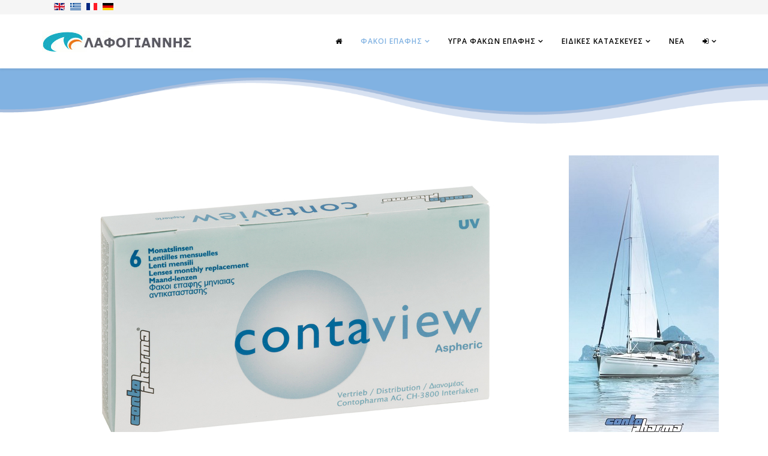

--- FILE ---
content_type: text/html; charset=utf-8
request_url: https://lafogiannis.gr/el/fakoi-epafis/miniaioi/aspheric
body_size: 10260
content:
<!DOCTYPE html>
<html xmlns="http://www.w3.org/1999/xhtml" xml:lang="el-gr" lang="el-gr" dir="ltr">
    <head>
        <meta http-equiv="X-UA-Compatible" content="IE=edge">
        <meta name="viewport" content="width=device-width, initial-scale=1">
                <!-- head -->
        <base href="https://lafogiannis.gr/el/fakoi-epafis/miniaioi/aspheric" />
	<meta http-equiv="content-type" content="text/html; charset=utf-8" />
	<meta name="keywords" content="Φακοί Επαφής, Υγρα για φακούς επαφής" />
	<meta name="author" content="Super User" />
	<meta name="description" content="Εταιρεία πώλησης για φακούς επαφής και υγρά για φακούς επαφής" />
	<meta name="generator" content="Joomla! - Open Source Content Management" />
	<title>Contaview Aspheric UV - lafogiannis.gr</title>
	<link href="https://lafogiannis.gr/en/contact-lenses/monthly/aspheric-eng" rel="alternate" hreflang="en-GB" />
	<link href="https://lafogiannis.gr/el/fakoi-epafis/miniaioi/aspheric" rel="alternate" hreflang="el-GR" />
	<link href="https://lafogiannis.gr/fr/lentilles-de-contact/mensuel/aspheric-fr" rel="alternate" hreflang="fr-FR" />
	<link href="https://lafogiannis.gr/de/contactlinsen/monatlich/contaview-aspheric-uv" rel="alternate" hreflang="de-DE" />
	<link href="/templates/shaper_helix3/images/favicon.ico" rel="shortcut icon" type="image/vnd.microsoft.icon" />
	<link href="/favicon.ico" rel="shortcut icon" type="image/vnd.microsoft.icon" />
	<link href="//fonts.googleapis.com/css?family=Open+Sans:300,300italic,regular,italic,600,600italic,700,700italic,800,800italic&amp;subset=greek-ext" rel="stylesheet" type="text/css" />
	<link href="/templates/shaper_helix3/css/bootstrap.min.css" rel="stylesheet" type="text/css" />
	<link href="/templates/shaper_helix3/css/font-awesome.min.css" rel="stylesheet" type="text/css" />
	<link href="/templates/shaper_helix3/css/legacy.css" rel="stylesheet" type="text/css" />
	<link href="/templates/shaper_helix3/css/template.css" rel="stylesheet" type="text/css" />
	<link href="/templates/shaper_helix3/css/presets/preset1.css" rel="stylesheet" type="text/css" class="preset" />
	<link href="/templates/shaper_helix3/css/custom.css" rel="stylesheet" type="text/css" />
	<link href="/templates/shaper_helix3/css/frontend-edit.css" rel="stylesheet" type="text/css" />
	<link href="/media/mod_languages/css/template.css?98a766d1ce3eb161c4d0e30eea0f0c19" rel="stylesheet" type="text/css" />
	<style type="text/css">
body{font-family:Open Sans, sans-serif; font-weight:300; }h1{font-family:Open Sans, sans-serif; font-weight:800; }h2{font-family:Open Sans, sans-serif; font-weight:600; }h3{font-family:Open Sans, sans-serif; font-weight:normal; }h4{font-family:Open Sans, sans-serif; font-weight:normal; }h5{font-family:Open Sans, sans-serif; font-weight:600; }h6{font-family:Open Sans, sans-serif; font-weight:600; }.sp-megamenu-parent{font-family:Open Sans, sans-serif; font-size:14px; font-weight:600; }#sp-top-bar{ background-color:#f5f5f5;color:#999999; }
	</style>
	<script type="application/json" class="joomla-script-options new">{"csrf.token":"42eaeb5f44b39880bec3c0595bfa9909","system.paths":{"root":"","base":""},"system.keepalive":{"interval":840000,"uri":"\/el\/component\/ajax\/?format=json"}}</script>
	<script src="/media/jui/js/jquery.min.js?98a766d1ce3eb161c4d0e30eea0f0c19" type="text/javascript"></script>
	<script src="/media/jui/js/jquery-noconflict.js?98a766d1ce3eb161c4d0e30eea0f0c19" type="text/javascript"></script>
	<script src="/media/jui/js/jquery-migrate.min.js?98a766d1ce3eb161c4d0e30eea0f0c19" type="text/javascript"></script>
	<script src="/media/system/js/caption.js?98a766d1ce3eb161c4d0e30eea0f0c19" type="text/javascript"></script>
	<script src="/templates/shaper_helix3/js/bootstrap.min.js" type="text/javascript"></script>
	<script src="/templates/shaper_helix3/js/jquery.sticky.js" type="text/javascript"></script>
	<script src="/templates/shaper_helix3/js/main.js" type="text/javascript"></script>
	<script src="/media/system/js/core.js?98a766d1ce3eb161c4d0e30eea0f0c19" type="text/javascript"></script>
	<!--[if lt IE 9]><script src="/media/system/js/polyfill.event.js?98a766d1ce3eb161c4d0e30eea0f0c19" type="text/javascript"></script><![endif]-->
	<script src="/media/system/js/keepalive.js?98a766d1ce3eb161c4d0e30eea0f0c19" type="text/javascript"></script>
	<script src="/templates/shaper_helix3/js/frontend-edit.js" type="text/javascript"></script>
	<script type="text/javascript">
jQuery(window).on('load',  function() {
				new JCaption('img.caption');
			});
var sp_preloader = '0';

var sp_gotop = '0';

var sp_offanimation = 'default';
jQuery(function($){ initTooltips(); $("body").on("subform-row-add", initTooltips); function initTooltips (event, container) { container = container || document;$(container).find(".hasTooltip").tooltip({"html": true,"container": "body"});} });
	</script>
	<meta property="og:url" content="https://lafogiannis.gr/el/fakoi-epafis/miniaioi/aspheric" />
	<meta property="og:type" content="article" />
	<meta property="og:title" content="CONTAVIEW ASPHERIC UV" />
	<meta property="og:description" content="Ένας φακός επαφής μηνιαίας αντικατάστασης με 55% περιεκτικότητα νερού, ασφαιρική πρόσθια επιφάνεια και ενσωματωμένη UV προστασία." />
	<meta property="og:image" content="https://lafogiannis.gr/images/articles/aberration-control-uv-month/thumbnails/Contaview-aspheric-UV.jpg" />
	<meta property="og:image:width" content="600" />
	<meta property="og:image:height" content="315" />
	<link href="https://lafogiannis.gr/el/fakoi-epafis/miniaioi/aspheric" rel="alternate" hreflang="x-default" />

        <link rel="stylesheet" type="text/css" href="/templates/shaper_helix3/css/custom.css">
    </head>

    <body class="site com-content view-article no-layout no-task itemid-122 el-gr ltr  sticky-header layout-fluid off-canvas-menu-init">

        <div class="body-wrapper">
            <div class="body-innerwrapper">
                <section id="sp-top-bar"><div class="container"><div class="row"><div id="sp-top1" class="col-sm-12 col-md-12"><div class="sp-column "><div class="sp-module "><div class="sp-module-content"><div class="mod-languages">

	<ul class="lang-inline" dir="ltr">
						<li>
			<a href="/en/contact-lenses/monthly/aspheric-eng">
												<img src="/media/mod_languages/images/en_gb.gif" alt="English (United Kingdom)" title="English (United Kingdom)" />										</a>
			</li>
											<li class="lang-active">
			<a href="https://lafogiannis.gr/el/fakoi-epafis/miniaioi/aspheric">
												<img src="/media/mod_languages/images/el_gr.gif" alt="Greek" title="Greek" />										</a>
			</li>
								<li>
			<a href="/fr/lentilles-de-contact/mensuel/aspheric-fr">
												<img src="/media/mod_languages/images/fr_fr.gif" alt="Français (France)" title="Français (France)" />										</a>
			</li>
								<li>
			<a href="/de/contactlinsen/monatlich/contaview-aspheric-uv">
												<img src="/media/mod_languages/images/de_de.gif" alt="Deutsch (Deutschland)" title="Deutsch (Deutschland)" />										</a>
			</li>
				</ul>

</div>
</div></div></div></div></div></div></section><header id="sp-header"><div class="container"><div class="row"><div id="sp-logo" class="col-xs-8 col-sm-8 col-md-3"><div class="sp-column "><div class="logo"><a href="/"><img class="sp-default-logo" src="/images/articles/logo-lafo-GR.jpg" alt="lafogiannis.gr"></a></div></div></div><div id="sp-menu" class="col-xs-4 col-sm-4 col-md-9"><div class="sp-column ">			<div class='sp-megamenu-wrapper'>
				<a id="offcanvas-toggler" class="visible-sm visible-xs" aria-label="Menu" href="#"><i class="fa fa-bars" aria-hidden="true" title="Menu"></i></a>
				<ul class="sp-megamenu-parent menu-rotate hidden-sm hidden-xs"><li class="sp-menu-item"><a  href="/el/"  ><i class="fa fa-home"></i></a></li><li class="sp-menu-item sp-has-child active"><a  href="/el/fakoi-epafis"  >ΦΑΚΟΙ ΕΠΑΦΗΣ</a><div class="sp-dropdown sp-dropdown-main sp-menu-left" style="width: 300px;"><div class="sp-dropdown-inner"><ul class="sp-dropdown-items"><li class="sp-menu-item sp-has-child"><a  href="/el/fakoi-epafis/imerisioi"  >ΗΜΕΡΗΣΙΟΙ</a><div class="sp-dropdown sp-dropdown-sub sp-menu-right" style="width: 300px;"><div class="sp-dropdown-inner"><ul class="sp-dropdown-items"><li class="sp-menu-item sp-has-child"><a  href="/el/fakoi-epafis/imerisioi/sfairikoi"  >ΣΦΑΙΡΙΚΟΙ</a><div class="sp-dropdown sp-dropdown-sub sp-menu-right" style="width: 300px;"><div class="sp-dropdown-inner"><ul class="sp-dropdown-items"><li class="sp-menu-item"><a  href="/el/fakoi-epafis/imerisioi/sfairikoi/1-day"  >Contaview Αspheric  1 - day</a></li></ul></div></div></li></ul></div></div></li><li class="sp-menu-item sp-has-child active"><a  href="/el/fakoi-epafis/miniaioi"  >ΜΗΝΙΑΙΟΙ</a><div class="sp-dropdown sp-dropdown-sub sp-menu-right" style="width: 300px;"><div class="sp-dropdown-inner"><ul class="sp-dropdown-items"><li class="sp-menu-item"><a  href="/el/fakoi-epafis/miniaioi/contaview-premium-uv"  >Contaview Premium UV</a></li><li class="sp-menu-item current-item active"><a  href="/el/fakoi-epafis/miniaioi/aspheric"  >Contaview Aspheric UV</a></li><li class="sp-menu-item"><a  href="/el/fakoi-epafis/miniaioi/lafvision"  >Lafvision</a></li><li class="sp-menu-item"><a  href="/el/fakoi-epafis/miniaioi/lafvision-2"  >Simply Supra UV Lens 55</a></li><li class="sp-menu-item"><a  href="/el/fakoi-epafis/miniaioi/lens-55-hd"  >Simply High Definition Lens 55</a></li><li class="sp-menu-item"><a  href="/el/fakoi-epafis/miniaioi/lens-55-silicone"  >Simply Silicone Lens 55</a></li><li class="sp-menu-item sp-has-child"><a  href="/el/fakoi-epafis/miniaioi/miniaioi-toric"  >TORIC</a><div class="sp-dropdown sp-dropdown-sub sp-menu-right" style="width: 300px;"><div class="sp-dropdown-inner"><ul class="sp-dropdown-items"><li class="sp-menu-item"><a  href="/el/fakoi-epafis/miniaioi/miniaioi-toric/contaview-premium-toric-uv"  >Contaview Premium Toric UV</a></li></ul></div></div></li></ul></div></div></li><li class="sp-menu-item sp-has-child"><a  href="/el/fakoi-epafis/egxromoi"  >ΕΓΧΡΩΜΟΙ</a><div class="sp-dropdown sp-dropdown-sub sp-menu-right" style="width: 300px;"><div class="sp-dropdown-inner"><ul class="sp-dropdown-items"><li class="sp-menu-item"><a  href="/el/fakoi-epafis/egxromoi/lens-color-55"  >Lens  Colors 55</a></li></ul></div></div></li><li class="sp-menu-item sp-has-child"><a  href="/el/fakoi-epafis/symvatikoi"  >ΣΥΜΒΑΤΙΚΟΙ YEAR</a><div class="sp-dropdown sp-dropdown-sub sp-menu-right" style="width: 300px;"><div class="sp-dropdown-inner"><ul class="sp-dropdown-items"><li class="sp-menu-item sp-has-child"><a  href="/el/fakoi-epafis/symvatikoi/anazitisi-stin-katigoria-eidikes-kataskeves"  >ΑΝΑΖΗΤΗΣΗ ΣΤΗΝ ΚΑΤΗΓΟΡΙΑ ΕΙΔΙΚΕΣ ΚΑΤΑΣΚΕΥΕΣ  </a><div class="sp-dropdown sp-dropdown-sub sp-menu-right" style="width: 300px;"><div class="sp-dropdown-inner"><ul class="sp-dropdown-items"><li class="sp-menu-item"><a  href="/el/fakoi-epafis/symvatikoi/anazitisi-stin-katigoria-eidikes-kataskeves/k-38-rx-prosthetics-10y"  >Κ-38 RX PROSTHETICS (10Y)</a></li></ul></div></div></li></ul></div></div></li><li class="sp-menu-item sp-has-child"><a  href="/el/fakoi-epafis/imiskliroi"  >ΗΜΙΣΚΛΗΡΟΙ</a><div class="sp-dropdown sp-dropdown-sub sp-menu-right" style="width: 300px;"><div class="sp-dropdown-inner"><ul class="sp-dropdown-items"><li class="sp-menu-item"><a  href="/el/fakoi-epafis/imiskliroi/anazitisi-stin-katigoria-eidikes-kataskeves"  >ΑΝΑΖΗΤΗΣΗ ΣΤΗΝ ΚΑΤΗΓΟΡΙΑ ΕΙΔΙΚΕΣ ΚΑΤΑΣΚΕΥΕΣ </a></li></ul></div></div></li></ul></div></div></li><li class="sp-menu-item sp-has-child"><a  href="/el/ygra-fakon-epafis"  >ΥΓΡΑ ΦΑΚΩΝ ΕΠΑΦΗΣ</a><div class="sp-dropdown sp-dropdown-main sp-menu-right" style="width: 300px;"><div class="sp-dropdown-inner"><ul class="sp-dropdown-items"><li class="sp-menu-item"><a  href="/el/ygra-fakon-epafis/simply-one"  >Simply One</a></li><li class="sp-menu-item"><a  href="/el/ygra-fakon-epafis/gphcl-system-rinsing-r-cleaning-c"  >GPHCL System Rinsing R-Cleaning C</a></li><li class="sp-menu-item"><a  href="/el/ygra-fakon-epafis/iclean"  >I-Clean</a></li><li class="sp-menu-item"><a  href="/el/ygra-fakon-epafis/tab-in-one"  >Tab in One</a></li><li class="sp-menu-item"><a  href="/el/ygra-fakon-epafis/lens-lid"  >Lens &amp; Lid</a></li><li class="sp-menu-item"><a  href="/el/ygra-fakon-epafis/drop-see"  >Drop &amp; See</a></li><li class="sp-menu-item"><a  href="/el/ygra-fakon-epafis/drop-see-2"  >Drop &amp; See MD</a></li><li class="sp-menu-item"><a  href="/el/ygra-fakon-epafis/sodyal"  >Sodyal BioHYDRATION All in One</a></li><li class="sp-menu-item"><a  href="/el/ygra-fakon-epafis/sodyal-protect"  >Sodyal Protect</a></li><li class="sp-menu-item"><a  href="/el/ygra-fakon-epafis/sodyal-plus"  >Sodyal Plus</a></li><li class="sp-menu-item"><a  href="/el/ygra-fakon-epafis/sodyal-24h"  >SODYAL 24H</a></li></ul></div></div></li><li class="sp-menu-item sp-has-child"><a  href="/el/eidikes"  >ΕΙΔΙΚΕΣ ΚΑΤΑΣΚΕΥΕΣ</a><div class="sp-dropdown sp-dropdown-main sp-menu-left" style="width: 300px;"><div class="sp-dropdown-inner"><ul class="sp-dropdown-items"><li class="sp-menu-item sp-has-child"><a  href="/el/eidikes/miniaioi-sfairikoi"  >ΜΗΝΙΑΙΟΙ ΣΦΑΙΡΙΚΟΙ </a><div class="sp-dropdown sp-dropdown-sub sp-menu-right" style="width: 300px;"><div class="sp-dropdown-inner"><ul class="sp-dropdown-items"><li class="sp-menu-item"><a  href="/el/eidikes/miniaioi-sfairikoi/lens-55-rx-4m"  >Simply RX Lens 55</a></li><li class="sp-menu-item"><a  href="/el/eidikes/miniaioi-sfairikoi/lens-55-silicone-rx-6m"  >Simply Silicone RX Lens 55</a></li><li class="sp-menu-item"><a  href="/el/eidikes/miniaioi-sfairikoi/lens-55-multifocal-rx-9m"  >Simply Bi Multifocal Lens 55</a></li><li class="sp-menu-item"><a  href="/el/eidikes/miniaioi-sfairikoi/lens-55-multifocal-silicone-rx-10m"  >Simply Multifocal Silicone Lens 55</a></li></ul></div></div></li><li class="sp-menu-item sp-has-child"><a  href="/el/eidikes/miniaioi-sfairikoi-toric"  >ΜΗΝΙΑΙΟΙ ΣΦΑΙΡΙΚΟΙ TORIC</a><div class="sp-dropdown sp-dropdown-sub sp-menu-right" style="width: 300px;"><div class="sp-dropdown-inner"><ul class="sp-dropdown-items"><li class="sp-menu-item"><a  href="/el/eidikes/miniaioi-sfairikoi-toric/lens-55-toric-rx-2t"  >Simply Toric RX Lens 55</a></li><li class="sp-menu-item"><a  href="/el/eidikes/miniaioi-sfairikoi-toric/lens-55-toric-rx-2t-2"  >Simply Toric Lens 55</a></li><li class="sp-menu-item"><a  href="/el/eidikes/miniaioi-sfairikoi-toric/lens-55-toric-silicone-5t"  >Simply Silicone Toric Lens 55</a></li><li class="sp-menu-item"><a  href="/el/eidikes/miniaioi-sfairikoi-toric/lens-55-toric-silicone-5t-2"  >Simply Silicone Toric RX Lens 55</a></li><li class="sp-menu-item"><a  href="/el/eidikes/miniaioi-sfairikoi-toric/lens-55-multifoacl-toric-rx-7t"  >Simply Multifocal Toric RX Lens 55</a></li><li class="sp-menu-item"><a  href="/el/eidikes/miniaioi-sfairikoi-toric/lens-55-multifoacl-toric-silicone-rx-8t"  >Simply Multifocal Silicone Toric Lens 55</a></li></ul></div></div></li><li class="sp-menu-item sp-has-child"><a  href="/el/eidikes/3miniaoi"  >3ΜΗΝΙΑΟΙ</a><div class="sp-dropdown sp-dropdown-sub sp-menu-right" style="width: 300px;"><div class="sp-dropdown-inner"><ul class="sp-dropdown-items"><li class="sp-menu-item"><a  href="/el/eidikes/3miniaoi/lens-90-1-3m"  >LENS 90 (1/3M)</a></li><li class="sp-menu-item"><a  href="/el/eidikes/3miniaoi/lens-90-multifocal-3-3m-2"  >LENS 90 Toric  (4/3M)  </a></li><li class="sp-menu-item"><a  href="/el/eidikes/3miniaoi/lens-90-silicone-5-3m"  >LENS 90 Silicone  (5/3M)  </a></li><li class="sp-menu-item"><a  href="/el/eidikes/3miniaoi/lens-90-silicone-5-3m-2"  >LENS 90 Silicone Toric  (6/3M)  </a></li></ul></div></div></li><li class="sp-menu-item sp-has-child"><a  href="/el/eidikes/etisioi-malakoi"  >ΕΤΗΣΙΟΙ ΜΑΛΑΚΟΙ</a><div class="sp-dropdown sp-dropdown-sub sp-menu-right" style="width: 300px;"><div class="sp-dropdown-inner"><ul class="sp-dropdown-items"><li class="sp-menu-item"><a  href="/el/eidikes/etisioi-malakoi/k-38-7y"  >Κ-38 TORIC RX (7Υ)</a></li><li class="sp-menu-item"><a  href="/el/eidikes/etisioi-malakoi/k-38-3y"  >Κ-38 (3Υ)</a></li><li class="sp-menu-item"><a  href="/el/eidikes/etisioi-malakoi/multifoacl-38-1y"  >Multifocal 38 (1Υ) </a></li><li class="sp-menu-item"><a  href="/el/eidikes/etisioi-malakoi/multifocal-38-toric-2y"  >Multifocal 38 Toric (2Υ)  </a></li><li class="sp-menu-item"><a  href="/el/eidikes/etisioi-malakoi/k-38-rx-4y"  >Κ-38 RX (4Υ) </a></li><li class="sp-menu-item"><a  href="/el/eidikes/etisioi-malakoi/g-humed-45-8y"  >G-HUMED 45 (8Υ)   </a></li><li class="sp-menu-item"><a  href="/el/eidikes/etisioi-malakoi/g-humed-toric-45-9y"  >G-HUMED Toric 45 (9Υ)    </a></li></ul></div></div></li><li class="sp-menu-item sp-has-child"><a  href="/el/eidikes/etisioi-prosthetikoi-fakoi"  >ΠΡΟΣΘΕΤΙΚΟΙ ΦΑΚΟΙ </a><div class="sp-dropdown sp-dropdown-sub sp-menu-right" style="width: 300px;"><div class="sp-dropdown-inner"><ul class="sp-dropdown-items"><li class="sp-menu-item"><a  href="/el/eidikes/etisioi-prosthetikoi-fakoi/lens-55-monthly-prosthetics-12m"  >LENS 55 MONTHLY PROSTHETICS (12M)  </a></li><li class="sp-menu-item"><a  href="/el/eidikes/etisioi-prosthetikoi-fakoi/k-38-prosthetics-10y"  >K-38 PROSTHETICS (10Y)</a></li></ul></div></div></li><li class="sp-menu-item sp-has-child"><a  href="/el/eidikes/etisioi-imiskliroi"  >ΗΜΙΣΚΛΗΡΟΙ</a><div class="sp-dropdown sp-dropdown-sub sp-menu-right" style="width: 300px;"><div class="sp-dropdown-inner"><ul class="sp-dropdown-items"><li class="sp-menu-item"><a  href="/el/eidikes/etisioi-imiskliroi/st-k-70-multifocal-permeable-1h"  >ST K-70 Multifocal (permeable) (1H)    </a></li><li class="sp-menu-item"><a  href="/el/eidikes/etisioi-imiskliroi/st-k-70-permeable-2h"  >ST K-70 (permeable) (2H)     </a></li><li class="sp-menu-item"><a  href="/el/eidikes/etisioi-imiskliroi/st-k-100-multifocal-permeable-3h"  >ST K-100 Multifocal (permeable) (3H)      </a></li><li class="sp-menu-item"><a  href="/el/eidikes/etisioi-imiskliroi/st-k-70-toric-permeable-4h"  >ST K-70 Toric (permeable) (4H)       </a></li><li class="sp-menu-item"><a  href="/el/eidikes/etisioi-imiskliroi/st-k-100-permeable-5h"  >ST K-100  (permeable) (5H)        </a></li><li class="sp-menu-item"><a  href="/el/eidikes/etisioi-imiskliroi/st-k-aspheric-permeable-6h"  >ST K-Aspheric  (permeable) (6H)        </a></li><li class="sp-menu-item"><a  href="/el/eidikes/etisioi-imiskliroi/st-k-40-queratoconus-permeable-7h"  >ST K-40 Queratoconus  (permeable) (7H)         </a></li></ul></div></div></li><li class="sp-menu-item sp-has-child"><a  href="/el/eidikes/egxromoi"  >ΕΓΧΡΩΜΟΙ</a><div class="sp-dropdown sp-dropdown-sub sp-menu-right" style="width: 300px;"><div class="sp-dropdown-inner"><ul class="sp-dropdown-items"><li class="sp-menu-item"><a  href="/el/eidikes/egxromoi/lens-55-color-rx"  >LENS 55 Color RX</a></li><li class="sp-menu-item"><a  href="/el/eidikes/egxromoi/lens-55-toric-color"  >LENS 55 Toric Color</a></li></ul></div></div></li></ul></div></div></li><li class="sp-menu-item"><a  href="/el/news"  >ΝΕΑ</a></li><li class="sp-menu-item sp-has-child"><a  href="javascript:void(0);"  ><i class="fa fa-sign-in"></i></a><div class="sp-dropdown sp-dropdown-main sp-dropdown-mega sp-menu-right" style="width: 400px;"><div class="sp-dropdown-inner"><div class="row"><div class="col-sm-12"><div class="sp-module "><div class="sp-module-content"><form action="https://lafogiannis.gr/el/fakoi-epafis/miniaioi/aspheric" method="post" id="login-form">
		
	<div id="form-login-username" class="form-group">
					<div class="input-group">
				<span class="input-group-addon">
					<i class="icon-user hasTooltip" title="Όνομα Χρήστη"></i>
				</span>
				<input id="modlgn-username" type="text" name="username" class="form-control" tabindex="0" size="18" placeholder="Όνομα Χρήστη" />
			</div>
			</div>
	<div id="form-login-password" class="form-group">
		<div class="controls">
							<div class="input-group">
					<span class="input-group-addon">
						<i class="icon-lock hasTooltip" title="Κωδικός"></i>
					</span>
					<input id="modlgn-passwd" type="password" name="password" class="form-control" tabindex="0" size="18" placeholder="Κωδικός" />
				</div>
					</div>
	</div>
	
		<div id="form-login-remember" class="form-group">
		<div class="checkbox">
			<label for="modlgn-remember"><input id="modlgn-remember" type="checkbox" name="remember" class="inputbox" value="yes">Να με θυμάσαι</label>
		</div>
	</div>
	
	<div id="form-login-submit" class="form-group">
		<button type="submit" tabindex="0" name="Submit" class="btn btn-primary">Σύνδεση</button>
			</div>

	<ul class="form-links">
		<li>
			<a href="/el/component/users/?view=remind">
			Ξεχάσατε το όνομα χρήστη;</a>
		</li>
		<li>
			<a href="/el/component/users/?view=reset">
			Ξεχάσατε τον κωδικό σας;</a>
		</li>
	</ul>
	
	<input type="hidden" name="option" value="com_users" />
	<input type="hidden" name="task" value="user.login" />
	<input type="hidden" name="return" value="aHR0cHM6Ly9sYWZvZ2lhbm5pcy5nci9lbC9mYWtvaS1lcGFmaXMvbWluaWFpb2kvYXNwaGVyaWM=" />
	<input type="hidden" name="42eaeb5f44b39880bec3c0595bfa9909" value="1" />
	</form>
</div></div></div></div></div></div></li></ul>			</div>
		</div></div></div></div></header><section id="sp-page-title"><div class="row"><div id="sp-title" class="col-sm-12 col-md-12"><div class="sp-column "><div class="sp-module "><div class="sp-module-content">

<div class="custom"  >
	<p><img src="/images/articles/banners/wave-top.png" alt="wave top" /></p></div>
</div></div></div></div></div></section><section id="sp-main-body"><div class="container"><div class="row"><div id="sp-component" class="col-sm-9 col-md-9"><div class="sp-column "><div id="system-message-container">
	</div>
<article class="item item-page item-featured" itemscope itemtype="http://schema.org/Article">
	<meta itemprop="inLanguage" content="el-GR" />
	
	
			<div class="pull-none entry-image full-image">
		<img
			 src="/images/articles/aberration-control-uv-month/thumbnails/Contaview-aspheric-UV.jpg" alt="" itemprop="image"/>
	</div>

	<div class="entry-header has-post-format">
		<span class="post-format"><i class="fa fa-eye"></i></span>
						<dl class="article-info">

		
			<dt class="article-info-term"></dt>	
				
			
			
							<dd class="category-name">
	<i class="fa fa-folder-open-o"></i>
				<a href="/el/fakoi-epafis/miniaioi" itemprop="genre" data-toggle="tooltip" title="Κατηγορία Άρθρου">ΜΗΝΙΑΙΟΙ-ΣΥΧΝΗΣ ΑΝΤΙΚΑΤΑΣΤΑΣΗΣ</a>	</dd>			
			
			
		
		
		

	</dl>
		
					<h2 itemprop="name">
									CONTAVIEW ASPHERIC UV							</h2>
												</div>

				
		
				
	
			<div itemprop="articleBody">
		<p><strong>Ένας φακός επαφής μηνιαίας αντικατάστασης με 55% περιεκτικότητα νερού, ασφαιρική πρόσθια επιφάνεια και ενσωματωμένη UV προστασία.</strong></p>
 
<p>&nbsp;</p>
<p><a href="/images/articles/aberration-control-uv-month/pdf/Contaview-aspheric-UV-gr.pdf" class="wf_file"><img src="/media/jce/icons/pdf.png" alt="pdf" class="wf_file_icon" style="border: 0px; vertical-align: middle; max-width: inherit;" /><span class="wf_file_text"><br /></span></a></p>
<p>Με το νέο “<strong>σύστημα ελέγχου εκτροπής</strong>” επιτυγχάνεται η βελτίωση της ποιότητας όρασης συγκρινόμενη με συμβατικούς φακούς επαφής. Η διαφορά βρίσκεται στο σχεδιασμό της πρόσθιας επιφάνειας. Λόγω της ασφαιρικής πρόσθιας επιφάνειας, ο φακός χαρακτηρίζεται από την αντοχή και τη δυνατότητα μεταβολής του πάχους στις ανάλογες διορθώσεις.</p>
<p>Σκοπός δεν είναι μόνο να διορθωθούν χαμηλά ποσοστά εκτροπών π.χ. σφαιρικών διαθλαστικών ανωμαλιών, καθώς και αστιγματισμός, αλλά επίσης να γίνει ένα ακόμα βήμα ,η μείωση της “σφαιρικής εκτροπής”.</p>
<h2>ΤΕΧΝΙΚΑ ΧΑΡΑΚΤΗΡΙΣΤΙΚΑ</h2>
<table class="table table-bordered table-striped table-hover table-responsive ">
<thead class="thead-dark">
<tr><th>Περιγραφή</th><th>Τιμές</th></tr>
</thead>
<tbody>
<tr>
<td>Διάμετρος (mm):</td>
<td>14,20mm</td>
</tr>
<tr class="table-info">
<td>Ακτ. Καμπυλότητας (mm):</td>
<td>(-)8,70mm &amp; (+)8,80mm</td>
</tr>
<tr>
<td>Πάχος κέντρου (mm):</td>
<td>0.08-1.00</td>
</tr>
<tr>
<td>Οπτική ζώνη (mm):</td>
<td>10.00-8.00</td>
</tr>
<tr>
<td>Περιεκτικότητα σε νερό:</td>
<td>55%</td>
</tr>
<tr>
<td>Διαπερατότητα Οξυγόνου DK/t:</td>
<td>19.5</td>
</tr>
<tr>
<td>Υλικό FDA, ομάδα IV (φίλτρο UV,μη ιονικό):</td>
<td>Methafilcon A (45%)</td>
</tr>
<tr>
<td>Απόχρωση:</td>
<td>Γαλάζιο</td>
</tr>
<tr>
<td>Πρόσθια επιφάνεια:</td>
<td>Ασφαιρική</td>
</tr>
<tr>
<td>Οπίσθια επιφάνεια:</td>
<td>Σφαιρική</td>
</tr>
<tr>
<td>Διαθλαστική δύναμη σε παρακαταθήκη:</td>
<td>-0,50 έως -6,00 ( ανα 0,25) &amp; -6,50 έως-12,00 ( ανα 0,50)</td>
</tr>
<tr>
<td>Διαθλαστική δύναμη υπερμετρωπικών:</td>
<td>+0,50 έως +4,00 ( ανα 0,25) &amp; +4,50 έως+8,00 ( ανα 0,50)</td>
</tr>
<tr>
<td>Χρήση:</td>
<td>καθημερινή</td>
</tr>
<tr>
<td>Αντικατάσταση:</td>
<td>μηνιαία</td>
</tr>
<tr>
<td>Συσκευασία:</td>
<td>6 φακών σε πλίστερς</td>
</tr>
<tr>
<td><strong>ΠΡΟΤΕΙΝΟΜΕΝΟ ΣΥΣΤΗΜΑ ΚΑΘΑΡΙΣΜΟΥ</strong></td>
<td>&nbsp;Το Simply One της Contopharma.</td>
</tr>
</tbody>
</table>
<div>&nbsp;</div>
<div>
<h2>ΕΦΑΡΜΟΓΗ</h2>
<p>Ο φακός επαφής θα πρέπει να εφαρμόζεται κεντρικά στον οφθαλμό, να κινείται και να ‘γλιστρά’ ελαφρά κατά τον βλεφαρισμό καθώς και τις αντανακλαστικές κινήσεις των ματιών, ακόμα και ύστερα από τέσσερις ώρες χρήσης.</p>
<p>Επιπρόσθετα κριτήρια ακολουθούν׃</p>
<ul>
<li>Οποιαδήποτε πιθανή πίεση των άκρων του φακού στον ιστό του επιπεφυκότα θα πρέπει να αποφεύγεται.</li>
<li>Σταθερή Οπτική Οξύτητα.</li>
<li>Καμιά φυσαλίδα αέρος δεν πρέπει να εμφανίζεται κάτω από το φακό κατά την εφαρμογή στον οφθαλμό.</li>
<li>Τα άκρα των φακών δε θα πρέπει να ανασηκώνονται από την επιφάνεια του ματιού σε καμία κατεύθυνση του βλέμματος.</li>
</ul>
<h2>ΦΡΟΝΤΙΔΑ ΤΩΝ ΦΑΚΩΝ</h2>
<p>Για τη φροντίδα των φακών “CONTAVIEW aspheric UV” τα υγρά της CONTOPHARMA “simply-one” ως λύση άνεσης&nbsp; ή το σύστημα υπεροξειδίου με το διάλυμα και τις αντίστοιχες ταμπλέτες “tab in one”μπορούν να χρησιμοποιηθούν.</p>
<p>Τα διαλύματα της CONTOPHARMA είναι εξαιρετικά κατάλληλα για εφύγρανση των φακών επαφής. Το διάλυμα “drop &amp; see” κατάλληλο για περιπτώσεις μειωμένης παραγωγής δακρύων, υποστηρίζει τις κυτταρικές λειτουργίες του κερατοειδή χιτώνα, ισορροπώντας τα ενεργά συστατικά του. Με το διάλυμα “Lens &amp; Lid” η επιφάνεια των φακών επαφής προστατεύεται από εξωγενείς παράγοντες μόλυνσης κατά τη διάρκεια χρήσης.</p>
<h2>ΠΡΟΔΙΑΓΡΑΦΕΣ ΧΡΗΣΕΙΣ</h2>
<p>Μηνιαία αντικατάσταση συνιστάται για τους “Contaview aspheric UV” φακούς επαφής της CONTOPHARMA.</p>
<h2>ΣΗΜΕΙΩΣΗ ΕΦΑΡΜΟΓΗΣ</h2>
<p>Οι φακοί επαφής που απορροφούν ακτινοβολία UV δεν αποτελούν αντικατάσταση των φακών που προορίζονται για άλλες οπτικές ανάγκες, όπως οι διορθωτικοί φακοί ή τα γυαλιά ηλίου, τα οποία παρέχουν επίσης UV προστασία. Ο χρήστης θα πρέπει να προστατεύεται περαιτέρω από την ακτινοβολία χρησιμοποιώντας τα κατάλληλα μέσα.</p>
<p>Μέχρι σήμερα δεν έχει διαπιστωθεί μέχρι ποιο σημείο οι φακοί επαφής που απορροφούν UV ακτινοβολία μπορούν να επηρεάσουν τη συχνότητα οφθαλμικών αλλαγών που προκαλούνται από τη UV ακτινοβολία<strong>.</strong></p>
<p><strong>&nbsp;</strong></p>
</div>
<div class="table-responsive">&nbsp;</div>	</div>

				<dl class="article-info">

		
					
			
					
		

	</dl>
	
	
	
<ul class="pager pagenav">
	<li class="previous">
		<a class="hasTooltip" title="CONTAVIEW PREMIUM UV" aria-label="Προηγούμενο άρθρο: CONTAVIEW PREMIUM UV" href="/el/fakoi-epafis/miniaioi/contaview-premium-uv" rel="prev">
			<span class="icon-chevron-left" aria-hidden="true"></span> <span aria-hidden="true">Προηγούμενο</span>		</a>
	</li>
	<li class="next">
		<a class="hasTooltip" title="LAFVISION" aria-label="Επόμενο άρθρο: LAFVISION" href="/el/fakoi-epafis/miniaioi/lafvision" rel="next">
			<span aria-hidden="true">Επόμενο</span> <span class="icon-chevron-right" aria-hidden="true"></span>		</a>
	</li>
</ul>
				
	
	
			<div class="article-footer-wrap">
			<div class="article-footer-top">
									<div class="helix-social-share">
		<div class="helix-social-share-icon">
			<ul>
				
				<li>
					<div class="facebook" data-toggle="tooltip" data-placement="top" title="Share On Facebook">

						<a class="facebook" onClick="window.open('http://www.facebook.com/sharer.php?u=https://lafogiannis.gr/el/fakoi-epafis/miniaioi/aspheric','Facebook','width=600,height=300,left='+(screen.availWidth/2-300)+',top='+(screen.availHeight/2-150)+''); return false;" href="http://www.facebook.com/sharer.php?u=https://lafogiannis.gr/el/fakoi-epafis/miniaioi/aspheric">

							<i class="fa fa-facebook"></i>
						</a>

					</div>
				</li>
				<li>
					<div class="twitter"  data-toggle="tooltip" data-placement="top" title="Share On Twitter">
						
						<a class="twitter" onClick="window.open('http://twitter.com/share?url=https://lafogiannis.gr/el/fakoi-epafis/miniaioi/aspheric&amp;text=CONTAVIEW%20ASPHERIC%20UV','Twitter share','width=600,height=300,left='+(screen.availWidth/2-300)+',top='+(screen.availHeight/2-150)+''); return false;" href="http://twitter.com/share?url=https://lafogiannis.gr/el/fakoi-epafis/miniaioi/aspheric&amp;text=CONTAVIEW%20ASPHERIC%20UV">
							<i class="fa fa-twitter"></i>
						</a>

					</div>
				</li>
				<li>
					<div class="google-plus">
						<a class="gplus" data-toggle="tooltip" data-placement="top" title="Share On Google Plus" onClick="window.open('https://plus.google.com/share?url=https://lafogiannis.gr/el/fakoi-epafis/miniaioi/aspheric','Google plus','width=585,height=666,left='+(screen.availWidth/2-292)+',top='+(screen.availHeight/2-333)+''); return false;" href="https://plus.google.com/share?url=https://lafogiannis.gr/el/fakoi-epafis/miniaioi/aspheric" >
						<i class="fa fa-google-plus"></i></a>
					</div>
				</li>
				
				<li>
					<div class="linkedin">
						<a class="linkedin" data-toggle="tooltip" data-placement="top" title="Share On Linkedin" onClick="window.open('http://www.linkedin.com/shareArticle?mini=true&url=https://lafogiannis.gr/el/fakoi-epafis/miniaioi/aspheric','Linkedin','width=585,height=666,left='+(screen.availWidth/2-292)+',top='+(screen.availHeight/2-333)+''); return false;" href="http://www.linkedin.com/shareArticle?mini=true&url=https://lafogiannis.gr/el/fakoi-epafis/miniaioi/aspheric" >
							
						<i class="fa fa-linkedin-square"></i></a>
					</div>
				</li>
			</ul>
		</div>		
	</div> <!-- /.helix-social-share -->














			</div>
					</div>
	
</article>
</div></div><div id="sp-right" class="col-sm-3 col-md-3"><div class="sp-column class2"><div class="sp-module "><div class="sp-module-content">

<div class="custom"  >
	<p><a href="/images/katalogos-contopharma.pdf" target="_blank"><img src="/images/banner-katalogos.jpg" alt="lafo300x250" /></a></p></div>
</div></div><div class="sp-module "><div class="sp-module-content"><ul class="nav menu _menu">
<li class="item-120"><a href="/el/systimata-frontidas" > ΣΥΣΤΗΜΑΤΑ ΦΡΟΝΤΙΔΑΣ</a></li><li class="item-142"><a href="/el/contabelle-frontida-xerion" > Contabelle Φροντίδα Χεριών</a></li><li class="item-143"><a href="/el/contabelle-frontida-prosopou" > Contabelle Φροντίδα Προσώπου</a></li><li class="item-144"><a href="/el/contabelle-lid-lens" > Contabelle Lid &amp; Lens</a></li></ul>
</div></div><div class="sp-module "><h3 class="sp-module-title">Χρήσιμα Links</h3><div class="sp-module-content">

<div class="custom"  >
	<ul>
<li><a href="http://www.contopharma.ch/" target="_blank" rel="noopener">www.contopharma.ch</a></li>
<li><a href="http://www.bichsel.ch/" target="_blank" rel="noopener">www.bichsel.ch</a></li>
<li><a href="http://www.cis-pharma.com/" target="_blank" rel="noopener">www.cis-pharma.com</a></li>
</ul></div>
</div></div></div></div></div></div></section><footer id="sp-footer"><div class="container"><div class="row"><div id="sp-footer1" class="col-sm-3 col-md-3"><div class="sp-column "><div class="sp-module "><h3 class="sp-module-title">ΕΠΙΚΟΙΝΩΝΙΑ</h3><div class="sp-module-content">

<div class="custom"  >
	</div>
</div></div><ul class="sp-contact-info"><li class="sp-contact-phone"><i class="fa fa-phone"></i> <a href="tel:21088.38.222">210 88.38.222</a></li><li class="sp-contact-mobile"><i class="fa fa-mobile"></i> <a href="tel:21088.38.057">210 88.38.057</a></li><li class="sp-contact-email"><i class="fa fa-envelope"></i> <a href="mailto:info@lafogiannis.gr">info@lafogiannis.gr</a></li><li class="sp-contact-time"><i class="fa fa-clock-o"></i>Δευ-Παρ 09:00-17:00</li></ul></div></div><div id="sp-footer2" class="col-sm-3 col-md-3"><div class="sp-column "><div class="sp-module "><h3 class="sp-module-title">ΔΙΕΥΘΥΝΣΗ</h3><div class="sp-module-content">

<div class="custom"  >
	<p>Ιθώμης 7.</p>
<p>Περιστέρι&nbsp;</p>
<p>Τ.Κ 12134</p></div>
</div></div></div></div><div id="sp-footer3" class="col-sm-3 col-md-3"><div class="sp-column "><div class="sp-module "><h3 class="sp-module-title">ΟΔΗΓΙΕΣ</h3><div class="sp-module-content">

<div class="custom"  >
	<p><a href="/el/odigies-gia-xristes">ΓΙΑ ΧΡΗΣΤΕΣ</a></p>
<p><a href="/el/odigies-gia-efarmostes">ΓΙΑ ΕΦΑΡΜΟΣΤΕΣ</a></p></div>
</div></div></div></div><div id="sp-footer4" class="col-sm-3 col-md-3"><div class="sp-column "><div class="sp-module "><div class="sp-module-content">

<div class="custom"  >
	ΑΡ.ΓΕΜΗ: 004474201000</div>
</div></div><span class="sp-copyright">© 2018 Lafogiannis CO. All Rights Reserved.</span><ul class="social-icons"><li><a target="_blank" href="http://www.facebook.com/lafogiannis.gr"><i class="fa fa-facebook"></i></a></li><li><a target="_blank" href="https://www.youtube.com/"><i class="fa fa-youtube"></i></a></li></ul></div></div></div></div></footer>            </div> <!-- /.body-innerwrapper -->
        </div> <!-- /.body-innerwrapper -->

        <!-- Off Canvas Menu -->
        <div class="offcanvas-menu">
            <a href="#" class="close-offcanvas" aria-label="Close"><i class="fa fa-remove" aria-hidden="true"></i></a>
            <div class="offcanvas-inner">
                                  <div class="sp-module _menu"><div class="sp-module-content"><ul class="nav menu">
<li class="item-103"><a href="/el/" > <i class="fa fa-home"></i> ΑΡΧΙΚΗ</a></li><li class="item-116  active deeper parent"><a href="/el/fakoi-epafis" > ΦΑΚΟΙ ΕΠΑΦΗΣ</a><span class="offcanvas-menu-toggler collapsed" data-toggle="collapse" data-target="#collapse-menu-116"><i class="open-icon fa fa-angle-down"></i><i class="close-icon fa fa-angle-up"></i></span><ul class="collapse" id="collapse-menu-116"><li class="item-146  deeper parent"><a href="/el/fakoi-epafis/imerisioi" > ΗΜΕΡΗΣΙΟΙ</a><span class="offcanvas-menu-toggler collapsed" data-toggle="collapse" data-target="#collapse-menu-146"><i class="open-icon fa fa-angle-down"></i><i class="close-icon fa fa-angle-up"></i></span><ul class="collapse" id="collapse-menu-146"><li class="item-184  deeper parent"><a href="/el/fakoi-epafis/imerisioi/sfairikoi" > ΣΦΑΙΡΙΚΟΙ</a><span class="offcanvas-menu-toggler collapsed" data-toggle="collapse" data-target="#collapse-menu-184"><i class="open-icon fa fa-angle-down"></i><i class="close-icon fa fa-angle-up"></i></span><ul class="collapse" id="collapse-menu-184"><li class="item-123"><a href="/el/fakoi-epafis/imerisioi/sfairikoi/1-day" > Contaview Αspheric  1 - day</a></li></ul></li></ul></li><li class="item-147  active deeper parent"><a href="/el/fakoi-epafis/miniaioi" > ΜΗΝΙΑΙΟΙ</a><span class="offcanvas-menu-toggler collapsed" data-toggle="collapse" data-target="#collapse-menu-147"><i class="open-icon fa fa-angle-down"></i><i class="close-icon fa fa-angle-up"></i></span><ul class="collapse" id="collapse-menu-147"><li class="item-124"><a href="/el/fakoi-epafis/miniaioi/contaview-premium-uv" > Contaview Premium UV</a></li><li class="item-122  current active"><a href="/el/fakoi-epafis/miniaioi/aspheric" > Contaview Aspheric UV</a></li><li class="item-394"><a href="/el/fakoi-epafis/miniaioi/lafvision" > Lafvision</a></li><li class="item-405"><a href="/el/fakoi-epafis/miniaioi/lafvision-2" > Simply Supra UV Lens 55</a></li><li class="item-408"><a href="/el/fakoi-epafis/miniaioi/lens-55-hd" > Simply High Definition Lens 55</a></li><li class="item-404"><a href="/el/fakoi-epafis/miniaioi/lens-55-silicone" > Simply Silicone Lens 55</a></li><li class="item-195  deeper parent"><a href="/el/fakoi-epafis/miniaioi/miniaioi-toric" > TORIC</a><span class="offcanvas-menu-toggler collapsed" data-toggle="collapse" data-target="#collapse-menu-195"><i class="open-icon fa fa-angle-down"></i><i class="close-icon fa fa-angle-up"></i></span><ul class="collapse" id="collapse-menu-195"><li class="item-125"><a href="/el/fakoi-epafis/miniaioi/miniaioi-toric/contaview-premium-toric-uv" > Contaview Premium Toric UV</a></li></ul></li></ul></li><li class="item-194  deeper parent"><a href="/el/fakoi-epafis/egxromoi" > ΕΓΧΡΩΜΟΙ</a><span class="offcanvas-menu-toggler collapsed" data-toggle="collapse" data-target="#collapse-menu-194"><i class="open-icon fa fa-angle-down"></i><i class="close-icon fa fa-angle-up"></i></span><ul class="collapse" id="collapse-menu-194"><li class="item-128"><a href="/el/fakoi-epafis/egxromoi/lens-color-55" > Lens  Colors 55</a></li></ul></li><li class="item-186  deeper parent"><a href="/el/fakoi-epafis/symvatikoi" > ΣΥΜΒΑΤΙΚΟΙ YEAR</a><span class="offcanvas-menu-toggler collapsed" data-toggle="collapse" data-target="#collapse-menu-186"><i class="open-icon fa fa-angle-down"></i><i class="close-icon fa fa-angle-up"></i></span><ul class="collapse" id="collapse-menu-186"><li class="item-465  deeper parent"><a href="/el/fakoi-epafis/symvatikoi/anazitisi-stin-katigoria-eidikes-kataskeves" > ΑΝΑΖΗΤΗΣΗ ΣΤΗΝ ΚΑΤΗΓΟΡΙΑ ΕΙΔΙΚΕΣ ΚΑΤΑΣΚΕΥΕΣ  </a><span class="offcanvas-menu-toggler collapsed" data-toggle="collapse" data-target="#collapse-menu-465"><i class="open-icon fa fa-angle-down"></i><i class="close-icon fa fa-angle-up"></i></span><ul class="collapse" id="collapse-menu-465"><li class="item-466"><a href="/el/fakoi-epafis/symvatikoi/anazitisi-stin-katigoria-eidikes-kataskeves/k-38-rx-prosthetics-10y" > Κ-38 RX PROSTHETICS (10Y)</a></li></ul></li></ul></li><li class="item-193  deeper parent"><a href="/el/fakoi-epafis/imiskliroi" > ΗΜΙΣΚΛΗΡΟΙ</a><span class="offcanvas-menu-toggler collapsed" data-toggle="collapse" data-target="#collapse-menu-193"><i class="open-icon fa fa-angle-down"></i><i class="close-icon fa fa-angle-up"></i></span><ul class="collapse" id="collapse-menu-193"><li class="item-464"><a href="/el/fakoi-epafis/imiskliroi/anazitisi-stin-katigoria-eidikes-kataskeves" > ΑΝΑΖΗΤΗΣΗ ΣΤΗΝ ΚΑΤΗΓΟΡΙΑ ΕΙΔΙΚΕΣ ΚΑΤΑΣΚΕΥΕΣ </a></li></ul></li></ul></li><li class="item-119  deeper parent"><a href="/el/ygra-fakon-epafis" > ΥΓΡΑ ΦΑΚΩΝ ΕΠΑΦΗΣ</a><span class="offcanvas-menu-toggler collapsed" data-toggle="collapse" data-target="#collapse-menu-119"><i class="open-icon fa fa-angle-down"></i><i class="close-icon fa fa-angle-up"></i></span><ul class="collapse" id="collapse-menu-119"><li class="item-131"><a href="/el/ygra-fakon-epafis/simply-one" > Simply One</a></li><li class="item-137"><a href="/el/ygra-fakon-epafis/gphcl-system-rinsing-r-cleaning-c" > GPHCL System Rinsing R-Cleaning C</a></li><li class="item-141"><a href="/el/ygra-fakon-epafis/iclean" > I-Clean</a></li><li class="item-133"><a href="/el/ygra-fakon-epafis/tab-in-one" > Tab in One</a></li><li class="item-134"><a href="/el/ygra-fakon-epafis/lens-lid" > Lens &amp; Lid</a></li><li class="item-135"><a href="/el/ygra-fakon-epafis/drop-see" > Drop &amp; See</a></li><li class="item-203"><a href="/el/ygra-fakon-epafis/drop-see-2" > Drop &amp; See MD</a></li><li class="item-204"><a href="/el/ygra-fakon-epafis/sodyal" > Sodyal BioHYDRATION All in One</a></li><li class="item-205"><a href="/el/ygra-fakon-epafis/sodyal-protect" > Sodyal Protect</a></li><li class="item-206"><a href="/el/ygra-fakon-epafis/sodyal-plus" > Sodyal Plus</a></li><li class="item-492"><a href="/el/ygra-fakon-epafis/sodyal-24h" > SODYAL 24H</a></li></ul></li><li class="item-208  deeper parent"><a href="/el/eidikes" > ΕΙΔΙΚΕΣ ΚΑΤΑΣΚΕΥΕΣ</a><span class="offcanvas-menu-toggler collapsed" data-toggle="collapse" data-target="#collapse-menu-208"><i class="open-icon fa fa-angle-down"></i><i class="close-icon fa fa-angle-up"></i></span><ul class="collapse" id="collapse-menu-208"><li class="item-409  deeper parent"><a href="/el/eidikes/miniaioi-sfairikoi" > ΜΗΝΙΑΙΟΙ ΣΦΑΙΡΙΚΟΙ </a><span class="offcanvas-menu-toggler collapsed" data-toggle="collapse" data-target="#collapse-menu-409"><i class="open-icon fa fa-angle-down"></i><i class="close-icon fa fa-angle-up"></i></span><ul class="collapse" id="collapse-menu-409"><li class="item-415"><a href="/el/eidikes/miniaioi-sfairikoi/lens-55-rx-4m" > Simply RX Lens 55</a></li><li class="item-417"><a href="/el/eidikes/miniaioi-sfairikoi/lens-55-silicone-rx-6m" > Simply Silicone RX Lens 55</a></li><li class="item-418"><a href="/el/eidikes/miniaioi-sfairikoi/lens-55-multifocal-rx-9m" > Simply Bi Multifocal Lens 55</a></li><li class="item-419"><a href="/el/eidikes/miniaioi-sfairikoi/lens-55-multifocal-silicone-rx-10m" > Simply Multifocal Silicone Lens 55</a></li></ul></li><li class="item-410  deeper parent"><a href="/el/eidikes/miniaioi-sfairikoi-toric" > ΜΗΝΙΑΙΟΙ ΣΦΑΙΡΙΚΟΙ TORIC</a><span class="offcanvas-menu-toggler collapsed" data-toggle="collapse" data-target="#collapse-menu-410"><i class="open-icon fa fa-angle-down"></i><i class="close-icon fa fa-angle-up"></i></span><ul class="collapse" id="collapse-menu-410"><li class="item-420"><a href="/el/eidikes/miniaioi-sfairikoi-toric/lens-55-toric-rx-2t" > Simply Toric RX Lens 55</a></li><li class="item-421"><a href="/el/eidikes/miniaioi-sfairikoi-toric/lens-55-toric-rx-2t-2" > Simply Toric Lens 55</a></li><li class="item-422"><a href="/el/eidikes/miniaioi-sfairikoi-toric/lens-55-toric-silicone-5t" > Simply Silicone Toric Lens 55</a></li><li class="item-423"><a href="/el/eidikes/miniaioi-sfairikoi-toric/lens-55-toric-silicone-5t-2" > Simply Silicone Toric RX Lens 55</a></li><li class="item-424"><a href="/el/eidikes/miniaioi-sfairikoi-toric/lens-55-multifoacl-toric-rx-7t" > Simply Multifocal Toric RX Lens 55</a></li><li class="item-425"><a href="/el/eidikes/miniaioi-sfairikoi-toric/lens-55-multifoacl-toric-silicone-rx-8t" > Simply Multifocal Silicone Toric Lens 55</a></li></ul></li><li class="item-411  deeper parent"><a href="/el/eidikes/3miniaoi" > 3ΜΗΝΙΑΟΙ</a><span class="offcanvas-menu-toggler collapsed" data-toggle="collapse" data-target="#collapse-menu-411"><i class="open-icon fa fa-angle-down"></i><i class="close-icon fa fa-angle-up"></i></span><ul class="collapse" id="collapse-menu-411"><li class="item-427"><a href="/el/eidikes/3miniaoi/lens-90-1-3m" > LENS 90 (1/3M)</a></li><li class="item-430"><a href="/el/eidikes/3miniaoi/lens-90-multifocal-3-3m-2" > LENS 90 Toric  (4/3M)  </a></li><li class="item-431"><a href="/el/eidikes/3miniaoi/lens-90-silicone-5-3m" > LENS 90 Silicone  (5/3M)  </a></li><li class="item-432"><a href="/el/eidikes/3miniaoi/lens-90-silicone-5-3m-2" > LENS 90 Silicone Toric  (6/3M)  </a></li></ul></li><li class="item-412  deeper parent"><a href="/el/eidikes/etisioi-malakoi" > ΕΤΗΣΙΟΙ ΜΑΛΑΚΟΙ</a><span class="offcanvas-menu-toggler collapsed" data-toggle="collapse" data-target="#collapse-menu-412"><i class="open-icon fa fa-angle-down"></i><i class="close-icon fa fa-angle-up"></i></span><ul class="collapse" id="collapse-menu-412"><li class="item-473"><a href="/el/eidikes/etisioi-malakoi/k-38-7y" > Κ-38 TORIC RX (7Υ)</a></li><li class="item-433"><a href="/el/eidikes/etisioi-malakoi/k-38-3y" > Κ-38 (3Υ)</a></li><li class="item-452"><a href="/el/eidikes/etisioi-malakoi/multifoacl-38-1y" > Multifocal 38 (1Υ) </a></li><li class="item-454"><a href="/el/eidikes/etisioi-malakoi/multifocal-38-toric-2y" > Multifocal 38 Toric (2Υ)  </a></li><li class="item-434"><a href="/el/eidikes/etisioi-malakoi/k-38-rx-4y" > Κ-38 RX (4Υ) </a></li><li class="item-436"><a href="/el/eidikes/etisioi-malakoi/g-humed-45-8y" > G-HUMED 45 (8Υ)   </a></li><li class="item-437"><a href="/el/eidikes/etisioi-malakoi/g-humed-toric-45-9y" > G-HUMED Toric 45 (9Υ)    </a></li></ul></li><li class="item-475  deeper parent"><a href="/el/eidikes/etisioi-prosthetikoi-fakoi" > ΠΡΟΣΘΕΤΙΚΟΙ ΦΑΚΟΙ </a><span class="offcanvas-menu-toggler collapsed" data-toggle="collapse" data-target="#collapse-menu-475"><i class="open-icon fa fa-angle-down"></i><i class="close-icon fa fa-angle-up"></i></span><ul class="collapse" id="collapse-menu-475"><li class="item-488"><a href="/el/eidikes/etisioi-prosthetikoi-fakoi/lens-55-monthly-prosthetics-12m" > LENS 55 MONTHLY PROSTHETICS (12M)  </a></li><li class="item-489"><a href="/el/eidikes/etisioi-prosthetikoi-fakoi/k-38-prosthetics-10y" > K-38 PROSTHETICS (10Y)</a></li></ul></li><li class="item-413  deeper parent"><a href="/el/eidikes/etisioi-imiskliroi" > ΗΜΙΣΚΛΗΡΟΙ</a><span class="offcanvas-menu-toggler collapsed" data-toggle="collapse" data-target="#collapse-menu-413"><i class="open-icon fa fa-angle-down"></i><i class="close-icon fa fa-angle-up"></i></span><ul class="collapse" id="collapse-menu-413"><li class="item-439"><a href="/el/eidikes/etisioi-imiskliroi/st-k-70-multifocal-permeable-1h" > ST K-70 Multifocal (permeable) (1H)    </a></li><li class="item-440"><a href="/el/eidikes/etisioi-imiskliroi/st-k-70-permeable-2h" > ST K-70 (permeable) (2H)     </a></li><li class="item-446"><a href="/el/eidikes/etisioi-imiskliroi/st-k-100-multifocal-permeable-3h" > ST K-100 Multifocal (permeable) (3H)      </a></li><li class="item-447"><a href="/el/eidikes/etisioi-imiskliroi/st-k-70-toric-permeable-4h" > ST K-70 Toric (permeable) (4H)       </a></li><li class="item-448"><a href="/el/eidikes/etisioi-imiskliroi/st-k-100-permeable-5h" > ST K-100  (permeable) (5H)        </a></li><li class="item-449"><a href="/el/eidikes/etisioi-imiskliroi/st-k-aspheric-permeable-6h" > ST K-Aspheric  (permeable) (6H)        </a></li><li class="item-450"><a href="/el/eidikes/etisioi-imiskliroi/st-k-40-queratoconus-permeable-7h" > ST K-40 Queratoconus  (permeable) (7H)         </a></li></ul></li><li class="item-438  deeper parent"><a href="/el/eidikes/egxromoi" > ΕΓΧΡΩΜΟΙ</a><span class="offcanvas-menu-toggler collapsed" data-toggle="collapse" data-target="#collapse-menu-438"><i class="open-icon fa fa-angle-down"></i><i class="close-icon fa fa-angle-up"></i></span><ul class="collapse" id="collapse-menu-438"><li class="item-442"><a href="/el/eidikes/egxromoi/lens-55-color-rx" > LENS 55 Color RX</a></li><li class="item-443"><a href="/el/eidikes/egxromoi/lens-55-toric-color" > LENS 55 Toric Color</a></li></ul></li></ul></li><li class="item-174"><a href="/el/news" > ΝΕΑ</a></li><li class="item-400">	<a class="nav-header ">Είσοδος</a>
</li></ul>
</div></div>
                            </div> <!-- /.offcanvas-inner -->
        </div> <!-- /.offcanvas-menu -->

        
        
        
        <!-- Preloader -->
        

        <!-- Go to top -->
        
    </body>
</html>

--- FILE ---
content_type: text/css
request_url: https://lafogiannis.gr/templates/shaper_helix3/css/presets/preset1.css
body_size: 388
content:
a {
  color: #81b2e2;
}
a:hover {
  color: #5899d8;
}
.sp-megamenu-parent >li.active>a,
.sp-megamenu-parent >li:hover>a {
  color: #81b2e2;
}
.sp-megamenu-parent .sp-dropdown li.sp-menu-item >a:hover {
  background: #81b2e2;
}
.sp-megamenu-parent .sp-dropdown li.sp-menu-item.active>a {
  color: #81b2e2;
}
#offcanvas-toggler >i {
  color: #000000;
}
#offcanvas-toggler >i:hover {
  color: #81b2e2;
}
.btn-primary,
.sppb-btn-primary {
  border-color: #68a3dc;
  background-color: #81b2e2;
}
.btn-primary:hover,
.sppb-btn-primary:hover {
  border-color: #438cd4;
  background-color: #5899d8;
}
ul.social-icons >li a:hover {
  color: #81b2e2;
}
.sp-page-title {
  background: #81b2e2;
}
.layout-boxed .body-innerwrapper {
  background: #ffffff;
}
.sp-module ul >li >a {
  color: #000000;
}
.sp-module ul >li >a:hover {
  color: #81b2e2;
}
.sp-module .latestnews >div >a {
  color: #000000;
}
.sp-module .latestnews >div >a:hover {
  color: #81b2e2;
}
.sp-module .tagscloud .tag-name:hover {
  background: #81b2e2;
}
.sp-simpleportfolio .sp-simpleportfolio-filter > ul > li.active > a,
.sp-simpleportfolio .sp-simpleportfolio-filter > ul > li > a:hover {
  background: #81b2e2;
}
.search .btn-toolbar button {
  background: #81b2e2;
}
.post-format {
  background: #81b2e2;
}
.voting-symbol span.star.active:before {
  color: #81b2e2;
}
.sp-rating span.star:hover:before,
.sp-rating span.star:hover ~ span.star:before {
  color: #5899d8;
}
.entry-link,
.entry-quote {
  background: #81b2e2;
}
blockquote {
  border-color: #81b2e2;
}
.carousel-left:hover,
.carousel-right:hover {
  background: #81b2e2;
}
#sp-footer {
  background: #81b2e2;
}
.sp-comingsoon body {
  background-color: #81b2e2;
}
.pagination>li>a,
.pagination>li>span {
  color: #000000;
}
.pagination>li>a:hover,
.pagination>li>a:focus,
.pagination>li>span:hover,
.pagination>li>span:focus {
  color: #000000;
}
.pagination>.active>a,
.pagination>.active>span {
  border-color: #81b2e2;
  background-color: #81b2e2;
}
.pagination>.active>a:hover,
.pagination>.active>a:focus,
.pagination>.active>span:hover,
.pagination>.active>span:focus {
  border-color: #81b2e2;
  background-color: #81b2e2;
}


--- FILE ---
content_type: text/css
request_url: https://lafogiannis.gr/templates/shaper_helix3/css/custom.css
body_size: 244
content:
p {font-weight:600}
.entry-image.full-image img{margin: 0 auto; }
.blog-featured .entry-image.intro-image img{margin: 0 auto; min-height:300px; }
#sp-top-bar {padding: 0px;}
#sp-main-body{padding: 0px;}
@media only screen and (-webkit-min-device-pixel-ratio: 1.5),only screen and (-moz-min-device-pixel-ratio: 1.5),only screen and (-o-min-device-pixel-ratio: 1.5),only screen and (min-device-pixel-ratio: 1.5) {
  #sp-header .sp-default-logo {
    display: block;
  }
  #sp-header .sp-retina-logo {
    display: block;
  }
  .sp-comingsoon .comingsoon-page-logo .sp-retina-logo {
    display: table;
    margin: 0 auto;
  }
  .sp-comingsoon .comingsoon-page-logo .sp-default-logo {
    display: none;
  }
}
#sp-footer{margin-top:30px;}
.checkout-content{padding-left:5px}
#eshop-main-container{margin-top:-25px;}
#products-list div.eshop-info-block > h5 > a{min-height:30px;}
.eshop-info-block {
    padding: 0px;
    padding: 0px;
    text-align: center;
    min-height: 75px;
}
.list .eshop-image-block{padding-right:10px;}

